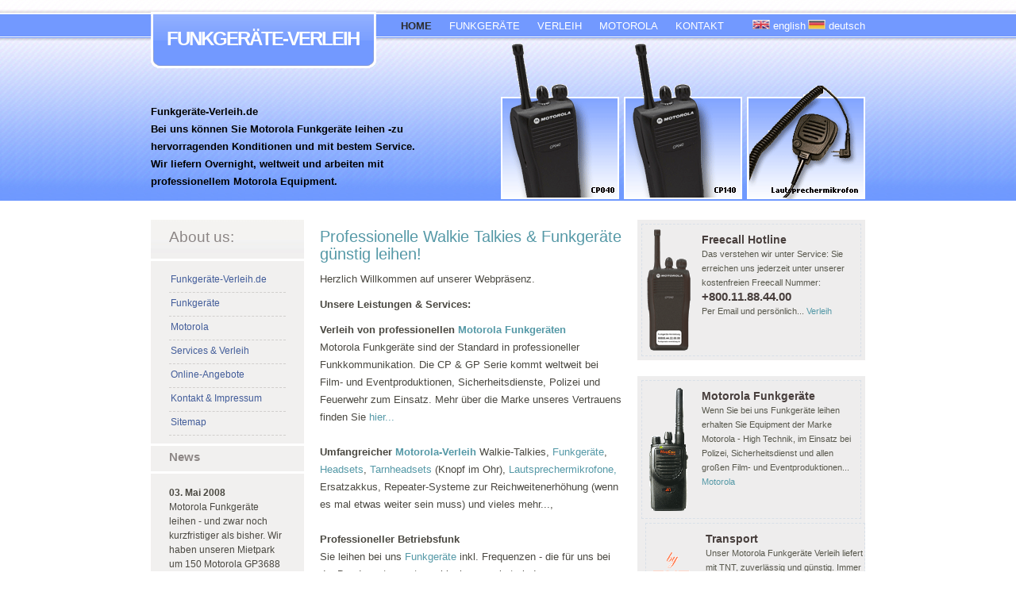

--- FILE ---
content_type: text/html; charset=UTF-8
request_url: https://www.funkgeraete-verleih.de/
body_size: 5346
content:

			
<!DOCTYPE html PUBLIC "-//W3C//DTD XHTML 1.0 Transitional//EN" "http://www.w3.org/TR/xhtml1/DTD/xhtml1-transitional.dtd">
<html xmlns="http://www.w3.org/1999/xhtml">
<head>
<meta http-equiv="Content-Type" content="text/html; charset=UTF-8">
<title>Funkger&auml;te Verleih | Motorola Funkger&auml;te leihen</title>
<meta name="viewport" content="width=device-width, maximum-scale=1.0, minimum-scale=1.0">
<meta name="description" content="Funkger&auml;te-Verleih.de - der professionelle Walkie-Talkies & Motorola Funkger&auml;te Verleih. Einfach, schnell und g&uuml;nstig. Deutschlandweiter Versand und Funkger�te Verleih." />
<meta name="keywords" content="Funkger&auml;te,leihen,Verleih,Motorola, Funk,Ausleihen,Headsets, Tarnheadsets, Kehlkopf-Headsets, Motorola-Funk,Walkie-Talkies,Funkgert,Walkie-Talkie,Walky-Talky,GP3688,Motorola A8,Security-Headset,Lautsprechermikrofone,Funk" />
<link rel="schema.dc" href="http://purl.org/DC/elements/1.1/" />
<meta name="author" content="Funkger&auml;te-Verleih.de by Eventelligence ltd." />
<meta http-equiv="expires" content="NEVER" />
<meta name="publisher" content="Funkger&auml;te-Verleih.de" />
<meta name="copyright" content="2008 by Funkger&auml;te-Verleih.de" />
<meta name="page-topic" content="Motorola Funkger&auml;te leihen" />
<meta name="page-type" content="Kommerzielle Organisation" />
<meta name="audience" content="Alle" />
<meta name="robots" content="INDEX,FOLLOW" />
<link href="stylesheets/common.css" rel="stylesheet" type="text/css" />
<link href="stylesheets/media-queries.css" rel="stylesheet" type="text/css" />

<style type="text/css">
<!--
.Stil1 {
	color: #483F3D;
	font-weight: bold;
	font-size: 1.4em;
}
.style1 {color: #000000}
.Stil2 {
	color: #5699A7;
	font-style: italic;
	font-weight: bold;
}
-->
</style>
</head>
<body>
	<!-- Start Header -->
	<div id="header">
		<div class="container">
		
			<!-- mobile_top_wrapper -->
			<div id="mobile_top_wrapper">
				<h1><a href="../index.php" title="ECOBUSINESS">FUNKGER&Auml;TE-VERLEIH<span></span></a></h1>
				<div id="mobile_menu_toggle">
					<img src="/images/menu.gif" alt="Funkgeräte-Vermietung.de">
				</div>
			</div>
          
			<!-- top navigation -->
			<ul id="navigation">
			  <li class="active"><a href="/" title="HOME">HOME</a></li>
			  <li><a href="Motorola/Funkgeraete-leihen.html" title="FUNKGER&Auml;TE">FUNKGER&Auml;TE</a></li>
			  <li><a href="Funkgeraete-ausleihen.html" title="VERLEIH">VERLEIH</a></li>
			  <li><a href="Motorola-Verleih.html" title="MOTOROLA">MOTOROLA</a></li>
			  <li><a href="funkgeraete-verleih-impressum.html" title="KONTAKT">KONTAKT</a></li>
		  </ul>
		  <!-- lang_navigation -->
		  <ul id="lang_navigation">
		  	<li><a href="walkie-talkie/Radio-Hire.php" title="english"><img src="images/l_uk_t.jpg" border="0" /> <span>english</span></a></li>
			<li><a href="#" title="deutsch"><img src="images/l_de_t.jpg" border="0" /> <span>deutsch</span></a></li>
		  </ul>

			<!-- banner message and building background -->
			<div id="banner">
			<span class="banner_text">
				Funkger&auml;te-Verleih.de<br>
				Bei uns k&ouml;nnen Sie Motorola Funkger&auml;te leihen -zu
				hervorragenden Konditionen und mit bestem Service.
				Wir liefern Overnight, weltweit und arbeiten 
				mit professionellem Motorola Equipment.
			</span>
			<img src="images/building.gif" alt="" class="banner_image" />
			
			</div>
		</div>
	</div>
	<!-- Start Main Content -->
	<div id="main" class="container">
      <!-- left column (products and features) -->
      <div id="leftcolumn">
        <h3 class="leftbox">About us:</h3>
        <ul id="mobile_nav" class="leftbox borderedlist">
          <li><a href="/" title="Garden Tools">Funkgeräte-Verleih.de</a></li>
          <li><a href="Motorola/Funkgeraete-leihen.html" title="Funkgerte">Funkger&auml;te</a></li>
          <li><a href="Motorola-Verleih.html" title="Motorola">Motorola</a></li>
          <li><a href="Funkgeraete-ausleihen.html" title="ervices">Services &amp; Verleih</a></li>
          <li><a href="Funkgeraet-leihen.php" title="Online Mietfunk-Angebot">Online-Angebote</a></li>
          <li><a href="funkgeraete-verleih-impressum.html" title="Weekly Specials">Kontakt &amp; Impressum</a></li>
          <li><a href="funkgeraete-verleih-sitemap.html" title="Funkgerte-Verleih Sitemap">Sitemap</a></li>
        </ul>
        <h3 class="leftbox header_small">News</h3>
        <div class="leftbox features">
          <p><strong>03. Mai 2008</strong><br />
            Motorola Funkger&auml;te leihen - und zwar noch kurzfristiger als bisher. Wir haben unseren Mietpark um 150 Motorola GP3688 erg&auml;nzt. Ebenfalls frisch bei uns erh&auml;ltlich das Motorola A8, klein, leicht, handlich. Professioneller Betriebsfunk zu besten Konditionen...<a href="Motorola/Funkgeraete-leihen.html" title="Read More">zu den Motorola-Funkger&auml;ten</a></p>
        </div>
        <hr />
      </div>
	  <!-- main content area -->
      <div id="center">
        <div class="article_wrapper">
          <h2>Professionelle Walkie Talkies &amp; Funkger&auml;te g&uuml;nstig leihen!</h2>
          <p>Herzlich Willkommen auf unserer Webpr&auml;senz.</p>
          <p><strong>Unsere Leistungen &amp; Services:</strong></p>
          <p><strong>Verleih von professionellen <a href="Motorola/Funkgeraete-leihen.html">Motorola Funkger&auml;ten</a></strong><br />
            Motorola Funkger&auml;te sind der Standard in professioneller Funkkommunikation. Die CP &amp; GP Serie kommt weltweit bei Film- und Eventproduktionen, Sicherheitsdienste, Polizei und Feuerwehr zum Einsatz. Mehr &uuml;ber die Marke unseres Vertrauens finden Sie <a href="Motorola-Verleih.html">hier...</a><br />
            <br />
            <strong class="mobile_margin">Umfangreicher <a href="Motorola-Verleih.html">Motorola-Verleih</a></strong>
            Walkie-Talkies, <a href="Motorola/Funkgeraete-leihen.html">Funkger&auml;te</a>, <a href="Motorola/Funkgeraete-leihen.html">Headsets</a>, <a href="Motorola/Funkgeraete-leihen.html">Tarnheadsets </a>(Knopf im Ohr), <a href="Motorola/Funkgeraete-leihen.html">Lautsprechermikrofone, </a> Ersatzakkus, Repeater-Systeme zur Reichweitenerh&ouml;hung (wenn es mal etwas weiter sein muss) und vieles mehr...,<br />
            <br />
            <strong>Professioneller Betriebsfunk</strong><br />
            Sie leihen bei uns <a href="Funkgeraet-leihen.php">Funkger&auml;te</a> inkl. Frequenzen - die f&uuml;r uns bei der Bundesnetzagentur exklusiv reserviert sind.<br />
            Unsere <a href="Motorola/Funkgeraete-leihen.html">Motorola Funkger&auml;te</a> sind daher sehr abh&ouml;rsicher und einstreuungsoptimiert.<br />
            <br />
            <strong>Super<a href="Funkgeraete-ausleihen.html"> Service</a></strong><br />
            Deutschlandweite Overnight Lieferung durch unsere Partner: TNT<br />
            Keine Berechnung der Liefertage bzw. des Lieferzeitraums<br />
            24h Notdienst, professionelle <a href="Funkgeraete-ausleihen.html">Funk-Beratung</a> und vieles mehr...<br />
          </p>
        </div>
        <div class="article_wrapper">
          <h2>T&auml;tigkeitsschwerpunkt &amp; Referenzen</h2>
          <p>Seit unserer Firmengr&uuml;ndung 1998 leihen viele Firmen bei uns Funkger&auml;te, von der Bau-Gesellschaft &uuml;ber Sicherheitsdienste bis hin zu internationalen Event- und Filmproduktionen. <br />
            Unsere T&auml;tigkeitsschwerpunkte:<br />
            <br />
            - Verleih von <a href="Motorola/Funkgeraete-leihen.html">Tarn-Funkger&auml;ten</a> an Sicherheitsdienste,<br />
            - <a href="Motorola/Funkgeraete-leihen.html">Walkie Talkies </a> f&uuml;r Produktionsfirmen (Film- und Event)<br />
            - <a href="Motorola-Verleih.html">Motorola</a> <a href="Motorola/Funkgeraete-leihen.html">Funkger&auml;te</a> f&uuml;r Messegesellschaften</p>
          <p>Gerne senden wir Ihnen auf Anfrage einige Referenzen aus Ihrem T&auml;tigkeitsfeld - es gibt eigentlich nichts was wir noch nicht mit Funktechnik versorgt h&auml;tten.<br />
              <br />
            Unter unseren Kunden befinden sich:<br />
            - die &quot;Top Ten&quot; der deutschen Sicherheitsdienste<br />
            - Filmproduktionen von Universal bis Munic Movies<br />
            - Messeveranstalter<br />
            - die &quot;Top Ten&quot; der Veranstaltungstechnik-Vermieter weltweit<br />
            <br />
            Sehr gerne w&uuml;rden wir auch Sie von unserem Service &uuml;berzeugen und freuen uns auf Ihre <a href="mailto:mail@funkgeraete-verleih.de">Email</a>, Ihren <a href="funkgeraete-verleih-impressum.html">Anruf</a> - oder kommen Sie doch auf einen Kaffee bei uns vorbei.</p>
          <p>Gerne beraten wir Sie, nat&uuml;rlich auch telefonisch umfassend und erstellen f&uuml;r Sie ein individuelles Angebot, bei Bedarf mit interessanten Langzeit und Mengenrabatte auf unsere bereits sehr g&uuml;nstigen Preise.</p>
          <p class="Stil2">Ihr Funkger&auml;te-Verleih.de Team</p>
        </div>
        <div class="article_wrapper">
          <h2>News</h2>
        </div>
					              </div>
	  <!-- product sales boxes -->
      <div id="rightcolumn">
        <div class="rightbox_wrapper">
          <div class="rightbox"> <img src="/images/motorola-leih-funkgeraet-cp.gif" alt="Image:product" class="product_image" />
              <div class="product_wrapper">
                <h4>Freecall Hotline</h4>
                <p>Das verstehen wir unter Service: Sie erreichen uns jederzeit unter unserer kostenfreien Freecall Nummer:<br />
                    <span class="Stil1">+800.11.88.44.00</span><br />
                  Per Email
                  und pers&ouml;nlich... <a href="funkgeraete-verleih-impressum.html" title="Read More">Verleih</a></p>
              </div>
          </div>
        </div>
        <div class="rightbox_wrapper">
          <div class="rightbox"> <img src="/images/Motorola-Funkgeraete-Verlei.gif" alt="Image:product" class="product_image" />
              <div class="product_wrapper">
                <h4>Motorola Funkger&auml;te</h4>
                <p>Wenn Sie bei uns Funkger&auml;te leihen erhalten Sie Equipment der Marke Motorola - High Technik, im Einsatz bei Polizei, Sicherheitsdienst und allen gro&szlig;en Film- und Eventproduktionen... <a href="Motorola-Verleih.html" title="Read More">Motorola</a></p>
              </div>
          </div>
          <div class="rightbox_wrapper lastbox">
            <div class="rightbox"> <img src="/images/Funkgeraete-Lieferung-TNT.gif" alt="Image:product" class="product_image" />
                <div class="product_wrapper">
                  <h4>Transport </h4>
                  <p>Unser Motorola Funkger&auml;te Verleih liefert mit TNT, zuverl&auml;ssig und g&uuml;nstig. Immer ein Tag vor Einsatz - Abholung am Tag danach. Oder sie kommen zu uns, auf einen Kaffee und holen ab... <a href="Funkgeraete-ausleihen.html" title="Read More">Transport</a></p>
                </div>
            </div>
          </div>
        </div>
        <div class="rightbox_wrapper lastbox">
          <div class="rightbox"> <img src="/images/Funkgeraete-Verleih-Service.gif" alt="Image:product" class="product_image" />
              <div class="product_wrapper">
                <h4>Service</h4>
                <p>Unser Funk-Service steht Ihnen an sieben Tagen pro Woch von 09:00 -18:00 zur Verf&uuml;gung, au&szlig;erhalb dieser Zeiten erreichen Sie uns 24/7 unter unserer Notfallnummer... <a href="Funkgeraete-ausleihen.html" title="Read More">Service</a></p>
                <p>&nbsp;</p>
              </div>
          </div>
        </div>
        <div class="rightbox_wrapper lastbox">
          <div class="rightbox"> <img src="/images/Funk-Informationen.jpg" alt="Image:product" class="product_image" />
              <div class="product_wrapper">
                <h4>Funkger&auml;te-Verleih</h4>
                <p>Alle Informationen dieser Seite druckfertig als:<br />
                    <a href="Funk/Motorola-Funkgeraete-Verleih.pdf">Funk-Verleih.pdf</a> oder<br />
                  <a href="Funk/Motorola-Funkgeraete-Verleih.doc">Funk-Verleih.doc</a></p>
                <p>&nbsp;</p>
	
                <p><a class="mobile_margin" href="http://www.mister-wong.de/add_url/" onclick="location.href=&quot;http://www.mister-wong.de/index.php?action=addurl&amp;bm_url=&quot;+encodeURIComponent(location.href)+&quot;&amp;bm_description=&quot;+encodeURIComponent(document.title);return false" title="Diese Seite zu Mister Wong hinzuf&uuml;gen" target="_top"><img src="http://www.mister-wong.de/img/wong.gif" alt="Diese Seite zu Mister Wong hinzuf&uuml;gen" border="0" /></a> 
		
				<a class="mobile_margin" href="http://linkarena.com/bookmarks/addlink/?url=http://www.funkgeraete-verleih.de&title=Funkgerte Verleih | Motorola Funkgerte leihen&desc=Funkger&auml;te-Verleih.de - professionelle Walkie-Talkies und Motorola Funkgerte leihen, einfach und gnstig. Deutschlandweiter Versand Funkgerte Verleih.&tags=Funkgerte-Verleih Funkgerte leihen Walkie-Talkies Motorola ausleihen"> <img src="http://linkarena.com/linkarena.ico" style="border: 0;width:16px;height:16px;margin-right: 6px;" /> </a> 
				<a  class="mobile_margin" href="http://del.icio.us/post" onclick="window.open('http://del.icio.us/post?v=4&noui&jump=close&url='+encodeURIComponent(location.href)+'&title='+encodeURIComponent(document.title), 'delicious','toolbar=no,width=700,height=400'); return false;"> Del.icio.us</a></p>

				<p>&nbsp;</p>
                <h4>Unsere Partner</h4>
                <p><a href="http://www.pr-agentur-berlin.de">PR Agentur</a> - wir werden von der PR Agentur Berlin betreut, der PR Agentur f&uuml;r alle KMU.</p>
                <p>&nbsp;</p>
                <p>Werbeagentur Berlin - unser Webdesign, der Imagefilm und die aktuelle Werbekampagne kommt von der <a href="http://www.werbeagentur-berlin.de">Werbeagentur Berlin</a>.</p>
                <p>&nbsp;</p>
              </div>
          </div>
        </div>
        <p>&nbsp;</p>
        <hr />
      </div>
</div>
	<!-- Start Bottom Information -->
<div id="bottominfo">
		<div class="container">
			<!-- bottom left information -->
			<div class="bottomcolumn">
				<h3>Links </h3>
				<p>Sehr gerne m&ouml;chten wir Ihnen diese Webseiten empfehlen:</p>
		  <ul class="borderedlist iconlist">
					<li><a href="http://www.security-service.de" title="Keep your clients in the know" target="_blank">Security-Service.de</a></li>
			<li><a href="http://www.veranstaltungstechniker.de" title="Current specials and discounts" target="_blank">Veranstaltungstechniker.de</a></li>
			<li><a href="http://www.funkgeraete-vermietung.de" title="Links to your services and promos" target="_blank">Funkger&auml;te-Vermietung.de</a></li>
		    <li><a href="http://www.stagehands.de" title="Links to your services and promos" target="_blank">Stagehands.de</a></li>
			  </ul>
			</div>
			<!-- bottom center information -->
			<div class="bottomcolumn">
				<h3>Referenzen</h3>
				<p>Funkger&auml;te-Verleih - wir sind seit 10 Jahren Allrounder. Bei uns k&ouml;nnen Sie Funkger&auml;te leihen, f&uuml;r jedes Vorhaben.</p>
				<ul class="borderedlist iconlist">
					<li><a href="#" title="Keep your clients in the know">Sicherheitsdienste, Security-Services</a></li>
					<li><a href="#" title="Current specials and discounts">Filmproduktionen, Eventdienstleister,</a></li>
					<li><a href="#" title="Links to your services and promos">Baustellen, Messen... und viele mehr</a></li>
				</ul>
			</div>
			<!-- bottom right information -->
			<div class="bottomcolumn bottomright">
				<h3>Newsletter</h3>
				<p>Sie sind an der neusten Funktechnik interessiert? Gerne halten wir Sie einmal<br />
				im Monat auf dem Laufenden - <br />
				mit unserem Newsletter:</p>
				<form action="#">
					<input type="text" name="email" class="enewsbox" />
					<input type="button" class="button" value="Submit" />
				</form>
			</div>
			<hr />
		</div>
</div>
	<!-- Start Footer -->
	<div id="footer">
		<div class="container">
			<a id="designby" href="http://www.studio7designs.com/" title="Design by STUDIO7DESIGNS">WEB DESIGN BY STUDIO7DESIGNS</a>
			<ul id="footer_navigation">
				<li><a href="/" title="Home">Home</a></li>
			  <li><a href="Motorola/Funkgeraete-leihen.html" title="About">FUnkgEr&Auml;te</a></li>
			  <li><a href="Funkgeraete-ausleihen.html" title="Services">Verleih</a></li>
			  <li><a href="Motorola-Verleih.html" title="Portofolio">Motorola</a></li>
			  <li><a href="funkgeraete-verleih-impressum.html" title="Contact">KontaKt</a></li>
		  </ul>
		</div>
	</div>
<script src="https://ajax.googleapis.com/ajax/libs/jquery/2.1.1/jquery.min.js"></script>
<script type="text/javascript">
$( document ).ready(function() {
			$('#mobile_menu_toggle').click(function(){
				$('#mobile_nav').slideToggle();
			});			
			
			
			function menuResize(){
				if($(window).width() >= 720){
					$('#mobile_nav').removeAttr( 'style' );
					$('#leftcolumn').removeAttr( 'style' );

				}
				if($(window).height() <= 360){
					$('#mobile_top_wrapper').css('position','absolute');
					$('#leftcolumn').css('position','absolute');
			
				}
				if($(window).height() >= 360 || $(window).width() >= 700){
					$('#mobile_top_wrapper').removeAttr( 'style' );
					$('#leftcolumn').removeAttr( 'style' );
				}
			}
			menuResize();
			$(window).resize(function(){
				menuResize();
			});
});

</script>
</body>
</html>
<body>


--- FILE ---
content_type: text/css
request_url: https://www.funkgeraete-verleih.de/stylesheets/common.css
body_size: 1924
content:
@charset "UTF-8";@import url(reset-min.css);body{font:62.5%/2.2em "Lucida Grande",Tahoma,Verdana,Arial,Helvetica,sans-serif;color:#4b4942;background:#fff}a{text-decoration:none;color:#5599a7}a:hover{color:#bb800f}hr{display:none}strong{font-weight:700}ul.borderedlist li{border-bottom:1px dashed #d1cfcd}ul.borderedlist li a{display:block;padding:3px 0 0 2px;min-height:26px;color:#435d9a}ul.borderedlist li a:hover{background:#E5E5E4;color:#435d9a}.container{width:900px;margin:0 auto;overflow:hidden}.bgclass1{background-image:url(images/txtfieldbg_b_t.jpg);font-family:Arial,Helvetica,sans-serif;font-size:11px;color:#000}#header{height:253px;background:url(../images/top_bg.jpg) top repeat-x #4a4841;position:relative}#header .container{position:relative}#navigation{position:absolute;right:0;top:22px;z-index:999;left:315px;height:23px;width:619px}#navigation_language{position:absolute;right:0;top:23px;z-index:1000;left:696px;height:23px}#main{padding:24px 0 20px}#leftcolumn{float:left;width:193px}#center{float:left;width:380px;padding:0 20px}#rightcolumn{float:left;width:287px}#bottominfo{border-top:5px solid #435d9a;background:#f1eee7;padding-bottom:25px;width:100%;overflow:hidden}.bottomcolumn{float:left;width:288px;margin-right:18px}.bottomright{margin-right:0}#header .container{height:253px}h1{position:absolute;height:71px;top:15px}h1 a{font:24px/24px Arial,Helvetica,sans-serif;font-weight:700;letter-spacing:-2px;padding:22px 9px 25px 20px;display:block;color:#fff;background:url(../images/logo_bg.gif) left top no-repeat}h1 a:hover{color:#fff}h1 a span{height:71px;width:13px;position:absolute;top:0;right:-13px;cursor:pointer;background:url(../images/logo_right.gif) right top no-repeat}#navigation li{float:left;padding-right:22px;font-size:1.3em;font-weight:400}#navigation_language li{float:left;padding-right:27px;font-size:1em;font-weight:700}#navigation li a{color:#fff}#navigation li a:hover,#navigation li.active a{color:#2c2c2c}#navigation_language li a{color:#fff;font-size:1em;font-weight:700}#navigation li.active a,#navigation_language li a:hover{color:#2c2c2c;font-size:1em;font-weight:700}#banner{position:absolute;height:203px;color:#000;font-weight:700;padding:0 440px 0 0;bottom:0;font-size:1.3em;width:462px}.banner_text{margin-top:80px;width:350px;display:inline-block}.banner_image{width:486px;height:200px;position:absolute;right:0;bottom:0}.leftbox{background:#f1f0ef;padding:10px 23px;margin-bottom:3px;line-height:1.8em}h3.leftbox{font-size:19px;color:#8c8685;background:url(../images/h3_bg_tall.jpg) repeat-x #f1f0ef;padding:5px 0 10px 23px}h3.header_small{font-size:15px;font-weight:700;background:#f1f0ef;padding:0 23px 5px}ul.leftbox{font-size:1.2em}.features{padding-top:15px;font:1.27em Arial,Helvetica,sans-serif}#leftcolumn .leftbox p{padding-bottom:1em;line-height:1.5em;font-size:12px}.article_wrapper h2{color:#5699A7;font-size:2em;margin:10px 0}.article_wrapper p{padding-bottom:10px;font-size:1.3em}.rightbox_wrapper{background:#eeeded;padding:5px;margin-bottom:20px;width:277px;overflow:hidden;font-size:11px;line-height:18px;color:#58584D}.rightbox{border:1px dashed #d9e0e8;width:275px;overflow:hidden;padding-bottom:6px}.article_wrapper_news{border:1px dashed #d9e0e8;overflow:hidden;padding-bottom:6px}.article_wrapper_news h2{color:#5699A7;font-size:2em;margin:10px 0}.article_wrapper_news p{padding-bottom:10px;font-size:1.3em}.product_image{float:left;margin:6px 0 0 6px}.product_wrapper{float:right;width:200px}.product_wrapper h4{font-size:1.3em;color:#483F3D;font-weight:700;padding-top:10px}.product_wrapper p{font-size:1em}.lastbox{margin:0}.bottomcolumn h3{border-bottom:4px solid #9b968f;color:#5699A7;font-size:18px;padding:15px 0 5px 5px}.bottomcolumn p{padding:10px 35px 10px 5px;font-size:1.2em}.iconlist{border-top:1px dashed #d1cfcd;font-size:1.2em}ul.iconlist li a{padding-left:25px;background:url(../images/footer_list.jpg) left bottom no-repeat}ul.iconlist li a:hover{background:url(../images/footer_list.jpg) left top no-repeat #E9E4DE;color:#435d9a}.iconlist2{font-size:11px}ul.iconlist2 li a{padding-left:25px}ul.iconlist2 li a:hover{background:#E9E4DE}.enewsbox{float:left;width:180px;height:15px;padding:3px 5px;border:2px solid #5599A7;font-size:11px}.enewsbox2{float:left;width:20px;height:15px;padding:3px 5px;border:2px solid #5599A7;font-size:11px}.enewsbox3{width:53px;height:15px;padding:3px 0;border:2px solid #5599A7;font-size:10px}.footer_text{font-family:Arial;font-size:11px}.formularbox{float:left;width:365px;height:80px;padding:3px 5px;border:2px solid #5599A7;font-family:Arial,Helvetica,sans-serif;font-size:11px}.formularboxtext{float:left;height:25px;padding:0 9px;font-size:11px}.formularboxtext2{font-size:11px}.button{display:block;float:left;width:auto;line-height:1em;text-align:center;background:#659AA6;border:4px solid #fff;color:#fff;cursor:pointer;margin:0;padding:3px 8px}.order_product_wrapper{width:inherit;margin-bottom:10px}.order_product_text{width:334px;padding:0 5px 5px;box-sizing:border-box;-webkit-box-sizing:border-box;display:inline-block;background:#eee;margin-left:10px}.formularboxtext2{display:block;float:none;padding:0}.product_photo{display:inline-block}.product_photo img{width:120px;height:80px}.iconlist2{padding:0}.enewsbox2{text-align:center}.order_date_wrapper{overflow:auto}.order_date_wrapper .half{background:#eee;width:49%;display:inline-block;float:left;font-size:11px;padding:2px 5px;box-sizing:border-box;-webkit-box-sizing:border-box}.order_date_wrapper .half:last-child{float:right;text-align:center}.form_item{display:block;margin-bottom:7px;background:#eee;overflow:hidden}.form_label{width:49%;display:inline-block;vertical-align:middle}.form_item .enewsbox{width:50%!important;box-sizing:border-box;-webkit-box-sizing:border-box;height:24px;float:right}.form_item textarea{width:100%;box-sizing:border-box;-webkit-box-sizing:border-box;float:none;max-width:100%;min-width:100%}.submit_wrapper{width:100%;background:#eee;display:block;padding:20px;box-sizing:border-box;-webkit-box-sizing:border-box}.submit_wrapper .button{float:none}#footer{height:37px;background:url(../images/footer_bg.jpg) repeat-x #435c95;font-size:1.2em}#footer a{color:#A39D97}#designby{background:url(../images/logo.gif) no-repeat;float:left;height:23px;padding:2px 0 0 30px;margin-top:5px}#footer_navigation{float:right;padding-top:7px}#footer_navigation li{float:left;padding-left:18px}#footer_navigation li a{text-transform:uppercase}#footer_navigation li a:hover{color:#CCC}

--- FILE ---
content_type: text/css
request_url: https://www.funkgeraete-verleih.de/stylesheets/media-queries.css
body_size: 1339
content:
#lang_navigation{position:absolute;right:0;right:0;top:22px;z-index:999;height:23px}#lang_navigation li{display:inline-block}#lang_navigation a{color:#fff;font-size:13px}#mobile_menu_toggle{display:none;cursor:pointer}@media screen and (max-width:920px){#banner{width:700px;padding:0}.banner_image{width:362px;height:149px}#lang_navigation{top:54px}#lang_navigation a{color:#000}.container{width:700px}#center,#rightcolumn{width:487px;padding:0 0 0 20px}#rightcolumn{float:right}.rightbox_wrapper{width:inherit;display:inline-block;box-sizing:border-box;-webkit-box-sizing:border-box;padding:5px 6px 5px 5px}.rightbox{width:100%}.rightbox .product_wrapper{width:80%}.bottomcolumn{width:221px}.bottomcolumn .enewsbox{width:141px}.order_product_text{width:443px}}@media screen and (max-width:720px){#main{position:initial!important}#header{height:auto;width:100%;background-color:#fff;background-position:0 47px!important}#header .container{height:auto;width:100%}#header h1{margin:-20px auto 0;left:0;right:0;text-align:center;position:relative}#header h1 a{display:inline-block}#header h1 a span{margin-left:9px;right:auto}#mobile_top_wrapper{background:#5988ff;background:-moz-linear-gradient(top,#5988ff 0,#7299ff 100%);background:-webkit-gradient(linear,left top,left bottom,color-stop(0,#5988ff),color-stop(100%,#7299ff));background:-webkit-linear-gradient(top,#5988ff 0,#7299ff 100%);background:-o-linear-gradient(top,#5988ff 0,#7299ff 100%);background:-ms-linear-gradient(top,#5988ff 0,#7299ff 100%);background:linear-gradient(to bottom,#5988ff 0,#7299ff 100%);filter:progid:DXImageTransform.Microsoft.gradient(startColorstr='#5988ff', endColorstr='#7299ff', GradientType=0);display:block;position:fixed;padding:20px 10px;width:inherit;box-sizing:border-box;z-index:1000}#header h1{margin-top:0;display:inline-block;height:auto;width:auto;top:0;padding-right:35px}#header h1 a{background:0 0;padding:0;font-size:21px}#header h1 a span{display:none}#banner{width:100%;height:auto;box-sizing:border-box;-webkit-box-sizing:border-box;position:relative;padding:0 10px}.banner_text{margin-top:107px}#navigation{display:none}#lang_navigation{top:69px;left:0;right:0;margin:0 auto;text-align:center}#lang_navigation li{margin:0 10px}#lang_navigation a{color:#fff;text-transform:uppercase}#mobile_menu_toggle{background:#5988ff;display:inline-block;color:#fff;vertical-align:middle;position:absolute;right:10px;top:20px}.banner_text{width:inherit;text-align:center}.container{width:500px}#center,#rightcolumn{width:inherit;padding:0;box-sizing:border-box;-webkit-box-sizing:border-box}#leftcolumn .leftbox{display:none;padding:0;background:#f1eee7;-webkit-box-shadow:0 3px 10px 0 #969696;box-shadow:0 3px 10px 0 #969696}#leftcolumn .borderedlist li a{color:#373737;min-height:inherit}#leftcolumn ul.borderedlist li:last-child{border-bottom:none}#leftcolumn{display:block;position:fixed;left:0;width:100%;z-index:1000;top:64px}#rightcolumn{float:none;padding:0}.bottomcolumn{width:inherit}#footer{height:auto;text-align:center}#footer_navigation{width:inherit}#footer_navigation li{display:block;float:none;border-bottom:1px dashed #fff;padding:0}#footer_navigation a{display:block;padding:10px 0;color:#fff}#designby{display:inline-block;float:none}ul.borderedlist li a{padding:10px 0 10px 24px;background-position:0 -77px}ul.iconlist li a:hover{background-position:0 9px}.product_wrapper p a{padding:10px 0;display:inline-block}.banner_image{position:relative;margin:0 auto;width:80%;height:auto;display:block}.enewsbox{width:421px}.order_product_text{width:456px}.checkbox_label{display:block;padding:10px}.mobile_margin{margin-bottom:10px;display:block!important}}@media screen and (max-width:520px){p img{max-width:100%;height:auto}.banner_text{margin-top:103px;font-size:11px}.container{width:100%}.enewsbox{height:30px}.button{height:30px;margin-top:10px}.button,.enewsbox{width:100%!important;box-sizing:border-box;-webkit-box-sizing:border-box}.product_image{max-width:18%;padding:0}.rightbox .product_wrapper{width:70%}.order_product_text{width:100%;margin:0}.enewsbox2{float:none;width:100%;box-sizing:border-box;-webkit-box-sizing:border-box;height:30px;text-align:left}.order_date_wrapper .half{float:none;width:100%;text-align:center}.order_date_wrapper .half input{width:30%}}@media screen and (max-width:400px){.form_item .enewsbox,.form_label{width:100%!important}.form_item{background:#fff}.checkbox_label{display:block}}@media screen and (max-width:280px){#header h1 a{font-size:16px;margin-top:2px;margin-bottom:-2px}#lang_navigation span{display:none}}@media screen and (max-width:220px){#header h1 a{font-size:13px}}